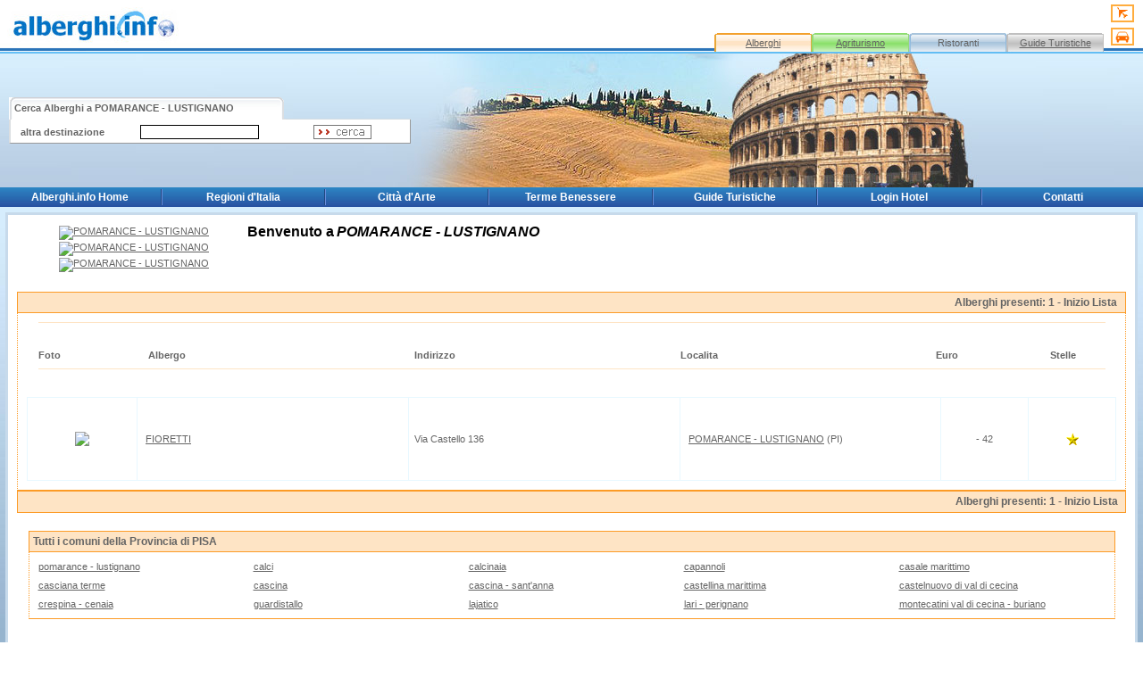

--- FILE ---
content_type: text/html; charset=ISO-8859-1
request_url: http://www.alberghi.info/pomarance%20-%20lustignano.htm
body_size: 19774
content:
<html>
<head>
<title>Alberghi.info - Alberghi a POMARANCE - LUSTIGNANO</title>
<meta http-equiv="Content-Type" content="text/html; charset=iso-8859-1">
<meta http-equiv="Content-Language" content="it-IT">
<meta name="revisit-after" content="15 days">
<meta name="Robots" content="all, index, follow">
<meta name="Description" content="">
<meta name="Keywords" content="">
<style type="text/css">
<!--

#menu
 a  { text-decoration:none; color:ffffff; font-family:Verdana, Arial, Helvetica; font-size:12px;}
#menu 
 a:link   { color:ffffff; font-family: Verdana, Arial, Helvetica; text-decoration: none}
#menu
 a:visited{ color:ffffff ; font-family:Verdana, Arial, Helvetica; text-decoration: none}
#menu
 a:hover  { color:FF8C00;font-family: Verdana, Arial, Helvetica; text-decoration: none}
-->
</style>
<link href="/IMAGES/styles.css" rel="stylesheet" type="text/css">
<script language="Javascript"> 
   function PopupPic(sPicURL) { 
     window.open( "/cgi-bin/zoom.cgi?"+sPicURL, "",  
     "resizable=1"); 
   } 
   </script>
</head>
<body topmargin="0" leftmargin="0" bottommargin="0" marginheight="0" marginwidth="0">
<table width="100%" height="100%" border="0" valign="top" cellPadding="0" cellSpacing="0">
  <tr> 
    <td background="images/bg_testata.jpg" valign="top"><table width="100%" border="0" cellspacing="0" 
cellpadding="0">
        <tr> 
          <td><a href="http://www.alberghi.info"><img src="images/logo.jpg" width="200" height="60" border="0"></a></td>
          <td width="100%"><img src="images/trasp.gif" width="1" height="1" border="0"></td>
          <td valign="bottom">
								<table width="480" border="0" cellspacing="0" cellpadding="0">
									<tr height="35">
										<td width="105" height="35" align="center"></td>
										<td width="105" height="35" align="center"></td>
										<td width="105" height="35" align="center"></td>
										<td width="105" height="35" align="center"></td>
										<td width="20" rowspan="2" valign="top"><img src="/images/flight_small.gif" border="0" width="26" height="20" vspace="3" hspace="8" alt="Voli"><br>
											<a href="http://autonoleggio.alberghi.info"><img src="/images/car_small.gif" border="0" width="26" height="20" vspace="3" hspace="8" alt="Autonoleggio"></a></td>
									</tr>
									<tr>
										<td width="105" height="23" align="center" background="/images/bg_menu_1.jpg"><a href="http://www.alberghi.info">Alberghi</a></td>
										<td width="105" height="23" align="center" background="/images/bg_menu_2.jpg"><a href="http://italiaagriturismo.it" target="_blank">Agriturismo</a></td>
										<td width="105" height="23" align="center" background="/images/bg_menu_3.jpg">Ristoranti</td>
										<td width="105" height="23" align="center" background="/images/bg_menu_4.jpg"><a href="http://lab.alberghi.info/guide_turistiche.htm">Guide 

                  Turistiche </a></td>
									</tr>
								</table>
							</td>
        </tr>
      </table></td>
  </tr>
  <tr> 
    <td valign="top"> <table width="100%" height="150" border="0" cellpadding="0" cellspacing="0" 
background="images/bg_centrale.jpg">
        <tr> 
          <td width="460" align="right">
								<form name="search" method="post" action="http://www.alberghi.info/cgi-bin/result.cgi">
									<div align="right">
										<table width="450" border="0" cellpadding="0" cellspacing="0" align="right">
											<tr>
												<td colspan="2" background="images/top_sx_search2.jpg">&nbsp;&nbsp;<strong>Cerca Alberghi a </strong><strong>POMARANCE - LUSTIGNANO</strong></td>
												<td width="150" align="left" valign="bottom" class="bianco10"><img src="images/bg_top.gif" height="25" border="0"></td>
											</tr>
											<tr align="center">
												<form name="search" method="post" action="http://www.alberghi.info/cgi-bin/result.cgi">
													<input type="hidden" name="action" value="useresercizilistpr"><input type="hidden" name="prflag" value="1">
													<td colspan="3" bgcolor="#FFFFFF" class="tdform">
														<table width="97%" border="0" cellspacing="0" cellpadding="1">
															<tr>
																<td colspan="8">			<tr>
			
			
			
			
			</tr>

			<tr>
			
			
			
			
			</tr>

			<tr>
			
			
			
			
			</tr>

</td>
															</tr>
															<tr valign="bottom">
																<td colspan="8">
																	<table width="100%" border="0" cellspacing="0" cellpadding="3">
																		<tr>
																			<td width="31%"><strong>altra destinazione</strong></td>
																			<td width="45%"><input name="localita" type="text" id="localita" size="20" class="form"></td>
																			<td width="24%"><input name="invia" type="image" src="images/bottom_dx_search.gif" width="65" height="16" border="0" alt="Cerca destinazione e Hotel in Alberghi.info"></td>
																		</tr>
																	</table>
																</td>
															</tr>
														</table>
													</td>
												</form>
											</tr>
										</table>
									</div>
								</form>
							</td>
          <td><img src="images/trasp.gif" width="1" height="1" border="0"></td>
        </tr>
      </table></td>
  </tr>
<!-- inizio barra menu -->
<tr>
							<td valign="top"><table border="0" cellpadding="0" cellspacing="2" width="100%" background="/images/top_menu.gif" height="18">
						<tr height="18">
							<td width="14%" height="18">
								<div align="center">
									<b><span id="menu" class="menu"><a href="http://www.alberghi.info">Alberghi.info Home</a></span></b></div>
							</td>
							<td width="0%" height="18">
								<div align="center">
									<img src="/images/nav_balk_slice.gif" border="0" height="18" width="2"></div>
							</td>
							<td width="14%" height="18">
								<div align="center">
									<b><span id="menu" class="menu"><a href="http://www.alberghi.info/regioni.htm">Regioni d'Italia</a></span></b></div>
							</td>
<td width="0%" height="18">
								<div align="center">
									<img src="/images/nav_balk_slice.gif" border="0" height="18" width="2"></div>
							</td>
							<td width="14%" height="18">
								<div align="center">
									<b><span id="menu" class="menu"><a href="http://lab.alberghi.info/citta_arte.htm">Citt&agrave; d'Arte</a></span></b></div>
							</td>
<td width="0%" height="18">
								<div align="center">
									<img src="/images/nav_balk_slice.gif" border="0" height="18" width="2"></div>
							</td>
							<td width="14%" height="18">
								<div align="center">
									<b><span id="menu" class="menu"><a href="http://lab.alberghi.info/terme_benessere.htm">Terme Benessere</a></span></b></div>
							</td>
<td width="0%" height="18">
								<div align="center">
									<img src="/images/nav_balk_slice.gif" border="0" height="18" width="2"></div>
							</td>
							<td width="14%" height="18">
								<div align="center">
									<b><span id="menu" class="menu"><a href="http://lab.alberghi.info/guide_turistiche.htm">Guide Turistiche</a></span></b></div>
							</td>
<td width="0%" height="18">
								<div align="center">
									<img src="/images/nav_balk_slice.gif" border="0" height="18" width="2"></div>
							</td>
							<td width="14%" height="18">
								<div align="center">
									<b><span id="menu" class="menu"><a href="http://gestione.alberghi.info">Login Hotel</a></span></b></div>
							</td>
<td width="0%" height="18">
								<div align="center">
									<img src="/images/nav_balk_slice.gif" border="0" height="18" width="2"></div>
							</td>
							<td width="14%" height="18">
								<div align="center">
									<b><span id="menu" class="menu"><a href="http://lab.alberghi.info/contatti.htm">Contatti</a></span></b></div>
							</td>
						</tr>
					</table></td>
						</tr>
<!-- fine barra menu -->
  <tr> 
    <td height="100%" valign="top" background="images/bg_tab_centrale.jpg"> <table width="100%" height="100%" 
border="0" cellpadding="6" cellspacing="0">
        <tr>
							<td align="center" valign="top"> <table width="100%" border="0" cellspacing="0" cellpadding="6" 
class="tab2">
              <tr> 
                <td align="center" bgcolor="#FFFFFF"><table width="98%" border="0" cellspacing="0" cellpadding="4">
                    <tr> 
                      <td width="20%">
														<table border="0" cellpadding="0" cellspacing="2" width="100%">
															<tr>
																<td><div align="center">
 <a href="javascript:PopupPic('http://www.alberghi.info/foto_citta/pixel.gif')">
<img src="/cgi-bin/foto.cgi?foto=pixel.gif&p=foto_citta&amp;w=150&amp;h=150" alt="POMARANCE - LUSTIGNANO" border="0">
</a>
</div></td>
															</tr>
															<tr>
																<td><div align="center">
 <a href="javascript:PopupPic('http://www.alberghi.info/foto_citta/pixel.gif')">
<img src="/cgi-bin/foto.cgi?foto=pixel.gif&p=foto_citta&amp;w=150&amp;h=150" alt="POMARANCE - LUSTIGNANO" border="0">
</a>
</div></td>
															</tr>
															<tr>
																<td><div align="center">
 <a href="javascript:PopupPic('http://www.alberghi.info/foto_citta/pixel.gif')">
<img src="/cgi-bin/foto.cgi?foto=pixel.gif&p=foto_citta&amp;w=150&amp;h=150" alt="POMARANCE - LUSTIGNANO" border="0">
</a>
</div></td>
															</tr>
														</table>
														<!--
<img src="images/pixel.gif" width="150" height="150"></td>
-->

                      <td width="80%" valign="top"><b><font size="3" color="black">Benvenuto a</font></b> <b><font color="black" size="3"><i>POMARANCE - LUSTIGNANO</i></font></b><br>
														

                        <div align="justify"></div></td>
                    </tr>
                  </table></td>
              </tr>
              <tr> 
                <td align="center" bgcolor="#FFFFFF"> <table width="100%" border="0" cellpadding="4" cellspacing="0">
												<tr> 
                      <td align="center" bgcolor="#FFFFFF">
<h3></h3>
<table width="100%" border="0" cellpadding="0" cellspacing="0">
        <tr> 
          <td align="center" valign="top">
<table width="100%" border="0" cellpadding="4" cellspacing="0">
              <tr> 
                <td width="1093" bgcolor="#fee4c5" class="box2"><h3 align="right"><a name="Alberghi"><img src="/images/pixel.gif" width="5" height="5" border="0"></a>Alberghi presenti: 1 - <a href="elenco_alberghi_POMARANCE - LUSTIGNANO__0.htm#Alberghi">Inizio Lista</a><img src="/images/pixel.gif" width="5" height="10" border="0"></h3></td>
              </tr>
              <tr> 
                <td bgcolor="#FFFFFF" class="lat2" width="98%" align="center"> 
                  <div align="center">
                    <center> <table width="100%" border="0" cellspacing="3" 
cellpadding="3">
                    <tr>
                <td height="20" valign="top">
                <div align="right">
                <table width="98%" border="0" align="center" cellpadding="0" cellspacing="0">
                        <tr>
                                <td height="1" bgcolor="#FEE4C5"></td>
                        </tr>
                </table>
                </div>
                </td>
                    </tr>
                    <tr>
                <td valign="top">
                 <div align="right">
                  <table width="98%" border="0" align="center" cellpadding="0" cellspacing="0">
													<tr height="20">
														<td width="117" valign="bottom" height="20">
															<div align="left" class="style2">
																<img src="images/pixel.gif" width="60" height="1" border="0" hspace="3"><br>
																<strong>Foto</strong></div>
														</td>
														<td width="25%" valign="bottom" height="20">
															<div align="left" class="style2">
																<strong>Albergo </strong></div>
														</td>
														<td width="25%" valign="bottom" height="20">
															<div align="left" class="style2">
																<strong>Indirizzo</strong></div>
														</td>
														<td width="24%" valign="bottom" height="20">
															<div align="left" class="style2">
																<strong>Localita</strong></div>
														</td>
														<td width="8%" valign="bottom" height="20">
															<div align="left" class="style2">
																<strong>Euro</strong></div>
														</td>
														<td width="8%" valign="bottom" height="20">
															<div align="center" class="style2">
																<strong>Stelle</strong></div>
														</td>
													</tr>
												</table>
                 </div>
                </td>
                    </tr>
                    <tr>
                <td height="20" valign="top">
                <div align="right">
                <table width="98%" border="0" align="center" cellpadding="0" cellspacing="0">
                        <tr>
                                <td height="1" bgcolor="#FEE4C5"></td>
                        </tr>
                </table>
                </div>
                </td>
                    </tr>
                    <tr> 
                      <td>
                                          
                       <div align="center" class="style2">
                        <!--
<table width="98%" border="0" cellpadding="0" cellspacing="0"
        bordercolor="#E8F8FF" bgcolor="#E8F8FF">
-->
        <tr>
                <td class="style2">
                <table  width="100%" border="0" align="center" cellpadding="0"  bordercolor="#E8F8FF" bgcolor="#E8F8FF"
                        cellspacing="1">
                        <tr bgcolor="#FFFFFF" class="style2">
                                <td height="15" class="style2" align="center"><a href="fioretti--pomarance - lustignano.htm"><img src="/cgi-bin/foto.cgi?foto=no_foto.png&amp;w=80&amp;h=80" border="0" vspace="5"></a></td>
                                <td width="25%" bgcolor="#FFFFFF" class="style2">
                                  <div align="left" class="style2">
				    &nbsp;&nbsp;
				    <a href="fioretti--pomarance - lustignano.htm">FIORETTI</a>
                                  </div>
                                </td>
                                <td width="25%" class="style2">
                                <div align="left" class="style2">
                                 &nbsp;&nbsp;Via Castello 136
                                </div>
<!--                             <a href="http://www.alberghi.info/cgi-bin/index.cgi?action=useresercizilistpr&amp;localita=&amp;prflag=1"></a> 
                                        </div>
-->                             </td>

                                <td width="24%" class="style2">
                                <div align="left" class="style2">
				&nbsp;&nbsp;
                                <a href="POMARANCE - LUSTIGNANO.htm">POMARANCE - LUSTIGNANO</a> (PI)  <!-- TARGABACK ZKZPIZKZ -->
<!--                            <a href="http://www.alberghi.info/cgi-bin/index.cgi?action=useresercizilistpr&amp;prflag=1&amp;localita=POMARANCE - LUSTIGNANO">POMARANCE - LUSTIGNANO</a> 
-->                             </div>
                                </td>
                                <td width="8%" class="style2">
                                 <div class="style2" align="center">

                - 42
</div>
                                </td>
                                <td width="8%">
                                  <div class="starpriorityparent">
				    <div class="starpriority">
                                      <img src="/icon/stella1.png" border="0">
				    </div>
				  </div>
                                </td>
                        </tr>
                </table>
                </td>
        </tr>
<!--
</table>
-->

                        </div>
                                       
                                          </td>
                    </tr>
                  </table></center>
                  </div>
                </td>
              </tr>
            </table>

                        </td>
        </tr>
	<tr> 
                <td width="1093" bgcolor="#fee4c5" class="box2" valign="middle"><h3 align="right"><img src="/images/pixel.gif" width="1" height="23" border="0" align="absmiddle">Alberghi presenti: 1 - <a href="elenco_alberghi_POMARANCE - LUSTIGNANO__0.htm#Alberghi">Inizio Lista</a> <img src="/images/pixel.gif" width="5" height="10" border="0"></h3></td>
              </tr>
</table></td>
              </tr>
											</table></td>
              </tr>
              
              <tr> 
                <td align="center" bgcolor="#FFFFFF">
											<table width="100%" border="0" cellpadding="4" cellspacing="0">
												<tr>
													<td align="center" bgcolor="#FFFFFF">
														<table width="98%" border="0" cellpadding="4" cellspacing="0">
															<tr>
																<td bgcolor="#fee4c5" class="box2">
																	<h3>Tutti i comuni della 
                          Provincia di PISA</h3>
																</td>
															</tr>
															<tr>
																<td bgcolor="#FFFFFF" class="lat2">
																	<table width="100%" border="0" cellspacing="3" 
cellpadding="3">
																		<tr>
																			<td width="20%"><a href="pomarance - lustignano.htm">pomarance - lustignano</a><br>
																			</td>
																			<td width="20%"><a href="calci.htm">calci</a></td>
																			<td width="20%"><a href="calcinaia.htm">calcinaia</a></td>
																			<td width="20%"><a href="capannoli.htm">capannoli</a></td>
																			<td width="20%"><a href="casale marittimo.htm">casale marittimo</a></td>
																		</tr>
																		<tr>
																			<td width="20%"><a href="casciana terme.htm">casciana terme</a><br>
																			</td>
																			<td width="20%"><a href="cascina.htm">cascina</a></td>
																			<td width="20%"><a href="cascina - sant'anna.htm">cascina - sant'anna</a></td>
																			<td width="20%"><a href="castellina marittima.htm">castellina marittima</a></td>
																			<td width="20%"><a href="castelnuovo di val di cecina.htm">castelnuovo di val di cecina</a></td>
																		</tr>
																		<tr>
																			<td width="20%"><a href="crespina - cenaia.htm">crespina - cenaia</a><br>
																			</td>
																			<td width="20%"><a href="guardistallo.htm">guardistallo</a></td>
																			<td width="20%"><a href="lajatico.htm">lajatico</a></td>
																			<td width="20%"><a href="lari - perignano.htm">lari - perignano</a></td>
																			<td width="20%"><a href="montecatini val di cecina - buriano.htm">montecatini val di cecina - buriano</a></td>
																		</tr>
																	</table>
																</td>
															</tr>
														</table>
													</td>
												</tr>
											</table>
										</td>
              </tr>
              <tr> 
                <td align="center" bgcolor="#FFFFFF"><img src="images/trasp.gif" width="1" height="10" 
border="0"></td>
              </tr>
            </table></td>
						</tr>
        <tr> 
          <td height="10" colspan="2"><img src="images/trasp.gif" width="1" height="10" border="0"></td>
        </tr>
        <tr> 
          <td height="17" colspan="2" background="images/bg_piede.jpg"><img src="images/trasp.gif" width="1" 
height="1" border="0"></td>
        </tr>
        <tr align="center"> 
          <td height="100%" colspan="2" bgcolor="#FFFFFF">Copyright &copy; 2006 
            Alberghi.info - All rights reserved</td>
        </tr>
      </table></td>
  </tr>
</table>
</body>
</html>


--- FILE ---
content_type: text/css
request_url: http://www.alberghi.info/IMAGES/styles.css
body_size: 6915
content:
td {font-family: Verdana, Arial, Helvetica; font-size: 11px; color: #646464}
A:link {font-family: Verdana, Arial, Helvetica; font-size: 11px; color: #646464; text-decoration: underline}
A:active {font-family: Verdana, Arial, Helvetica; font-size: 11px; color: #646464; text-decoration: none}
A:hover {font-family: Verdana, Arial, Helvetica; font-size: 11px; color: #646464; text-decoration: none}
A:visited {font-family: Verdana, Arial, Helvetica; font-size: 11px; color: #646464; text-decoration: none}

.hotelpriority:link {font-family: Verdana, Arial, Helvetica; font-size: 15px; color: #E35C00; text-decoration: none}
.hotelpriority:active {font-family: Verdana, Arial, Helvetica; font-size: 15px; color: #E35C00; text-decoration: none}
.hotelpriority:hover {font-family: Verdana, Arial, Helvetica; font-size: 15px; color: #E35C00; text-decoration: none}
.hotelpriority:visited {font-family: Verdana, Arial, Helvetica; font-size: 15px; color: #E35C00; text-decoration: none}


.nero12
{
  font-family:Verdana, Arial, Helvetica, sans-serif;
  font-size: 12px;
  color: #0073c5;
  text-decoration: none
}

.bianco10
{
  font-family:Verdana, Arial, Helvetica, sans-serif;
  font-size: 10px;
  color: #ffffff;
  text-decoration: none
}

h1
{
  font-family:Verdana, Arial, Helvetica, sans-serif;
  font-size: 22px;
  color: #646464;
  text-decoration: none;
  margin-bottom: 0;
}
h2
{
  font-family:Verdana, Arial, Helvetica, sans-serif;
  font-size: 16px;
  color: #575757;
  text-decoration: none;
  margin-bottom: 0;
}
h2 A:link {font-family: Verdana, Arial, Helvetica; font-size: 16px; color: #575757; text-decoration: none}
h2 A:active {font-family: Verdana, Arial, Helvetica; font-size: 16px; color: #575757; text-decoration: none}
h2 A:hover {font-family: Verdana, Arial, Helvetica; font-size: 16px; color: #575757; text-decoration: underline}
h2 A:visited {font-family: Verdana, Arial, Helvetica; font-size: 16px; color: #575757; text-decoration: none}

h3
{
  font-family:Verdana, Arial, Helvetica, sans-serif;
  font-size: 12px;
  color: #646464;
  text-decoration: none;
  margin-bottom: 0;
}

h3 A:link {font-family: Verdana, Arial, Helvetica; font-size: 12px; color: #646464; text-decoration: none}
h3 A:active {font-family: Verdana, Arial, Helvetica; font-size: 12px; color: #646464; text-decoration: none}
h3 A:hover {font-family: Verdana, Arial, Helvetica; font-size: 12px; color: #646464; text-decoration: underline}
h3 A:visited {font-family: Verdana, Arial, Helvetica; font-size: 12px; color: #646464; text-decoration: none}



.tab {border-width: 1px; 
border-right-style: solid; 
border-bottom-style: solid; 
border-right-color: #fc9b26;
border-bottom-color: #fc9b26} 

.tab2 {border-width: 3px; 
border-style: solid; 
border-color: #c7daeb} 

.prioritytable td {
font-family:Verdana, Arial, Helvetica, sans-serif;
font-size: 16px;
height: 90px;
background-color: #FFFFC6;
border-width: 2px;
border-right-style: solid;
border-left-style: solid;
border-left-width: 2px;
border-bottom-style: solid;
border-right-color: #999999;
border-left-color: #dbdee1;
border-bottom-color: #999999}

.prioritytable td a {
font-family:Verdana, Arial, Helvetica, sans-serif;
font-size: 18px;
color: #E53C00;
font-weight: bold;
}

.starpriorityparent {
background-color: #FFFFFF; 
display: compact;
align: center;
}

.starpriority {
height: 90px;
width: 1%;
background-color: #FFFFFF; 
display: table-cell;
vertical-align: middle;
margin:0 auto;
text-align: center;
}

.tdform {border-width: 1px; 
border-right-style: solid; 
border-left-style: solid; 
border-left-width: 2px;
border-bottom-style: solid; 
border-right-color: #999999;
border-left-color: #dbdee1;
border-bottom-color: #999999} 

.tdform2 {border-width: 1px; 
border-right-style: solid;
border-left-style: solid; 
border-left-width: 1px;
border-bottom-style: solid; 
border-right-color: #999999;
border-left-color: #999999;
border-bottom-color: #999999} 

.lat1 {border-width: 1px; 
border-left-style: dotted; 
border-right-style: dotted; 
border-top-style: none; 
border-bottom-style: solid; 
border-left-color: #aecbae;
border-right-color: #aecbae;
border-bottom-color: #aecbae} 

.box1 {border-width: 1px; 
border-left-style: solid; 
border-right-style: solid; 
border-top-style: solid; 
border-bottom-style: solid; 
border-left-color: #aebfae;
border-right-color: #aecbae;
border-top-color: #aecbae;
border-bottom-color: #aecbae} 

.lat2 {border-width: 1px; 
border-left-style: dotted; 
border-right-style: dotted; 
border-top-style: none; 
border-bottom-style: solid; 
border-left-color: #fc9b26;
border-right-color: #fc9b26;
border-bottom-color: #fc9b26} 

.box2 {border-width: 1px; 
border-left-style: solid; 
border-right-style: solid; 
border-top-style: solid; 
border-bottom-style: solid; 
border-left-color: #fc9b26;
border-right-color: #fc9b26;
border-top-color: #fc9b26;
border-bottom-color: #fc9b26} 


.lat3 {
border-bottom-style: double; 
border-bottom-width: 4px;
border-bottom-color: #646464} 

.form1 {
border-left-width: 1px; 
border-left-style: solid;
border-left-color: #646464;
border-right-width: 1px; 
border-right-style: solid; 
border-right-color: #999999;
border-top-width: 1px; 
border-top-style: solid; 
border-top-color: #999999;
border-bottom-width: 4px;
border-bottom-style: double; 
border-bottom-color: #646464} 

.form {
 BACKGROUND-COLOR: #FFFFff;
 BORDER-LEFT-WIDTH: 1px; 
 BORDER-LEFT-COLOR: #000000; 
 BORDER-BOTTOM-WIDTH: 1px; 
 MARGIN-BOTTOM: auto; 
 BORDER-BOTTOM-COLOR: #000000; 
 BORDER-TOP-WIDTH: 1px;
 BORDER-TOP-COLOR: #000000; 
 FONT-SIZE: 11px;
 FONT-FAMILY: Verdana;
 BORDER-RIGHT-WIDTH: 1px;
 BORDER-RIGHT-COLOR: #000000;
 SCROLLBAR-HIGHLIGHT-COLOR:#000000;
 SCROLLBAR-SHADOW-COLOR: #000000;
 SCROLLBAR-DARKSHADOW-COLOR: #ffFFFF;
 SCROLLBAR-3DLIGHT-COLOR: #ffFFFF;
 SCROLLBAR-ARROW-COLOR:  #000000;
 SCROLLBAR-TRACK-COLOR: #FFFFff;
 SCROLLBAR-FACE-COLOR: #999999;
 SCROLLBAR-BASE-COLOR: #ffffFF;
}

.form_top {
 BACKGROUND-COLOR: #FFFFff;
 BORDER-BOTTOM-WIDTH: 1px; 
 MARGIN-BOTTOM: auto; 
 BORDER-BOTTOM-COLOR: #000000; 
 BORDER-TOP-WIDTH: 1px;
 BORDER-TOP-COLOR: #000000; 
 FONT-SIZE: 11px;
 FONT-FAMILY: Verdana;
 BORDER-RIGHT-WIDTH: 1px;
 BORDER-RIGHT-COLOR: #000000;
 SCROLLBAR-HIGHLIGHT-COLOR:#000000;
 SCROLLBAR-SHADOW-COLOR: #000000;
 SCROLLBAR-DARKSHADOW-COLOR: #ffFFFF;
 SCROLLBAR-3DLIGHT-COLOR: #ffFFFF;
 SCROLLBAR-ARROW-COLOR:  #000000;
 SCROLLBAR-TRACK-COLOR: #FFFFff;
 SCROLLBAR-FACE-COLOR: #999999;
 SCROLLBAR-BASE-COLOR: #ffffFF;
}

menu A:link {font-family: Verdana, Arial, Helvetica; font-size: 12px; color: #ffffff; text-decoration: none}
menu A:active {font-family: Verdana, Arial, Helvetica; font-size: 12px; color: #ffffff; text-decoration: none}
menu A:hover {font-family: Verdana, Arial, Helvetica; font-size: 12px; color: #FF8C00; text-decoration: underline}
menu A:visited {font-family: Verdana, Arial, Helvetica; font-size: 12px; color: #ffffff; text-decoration: none}
